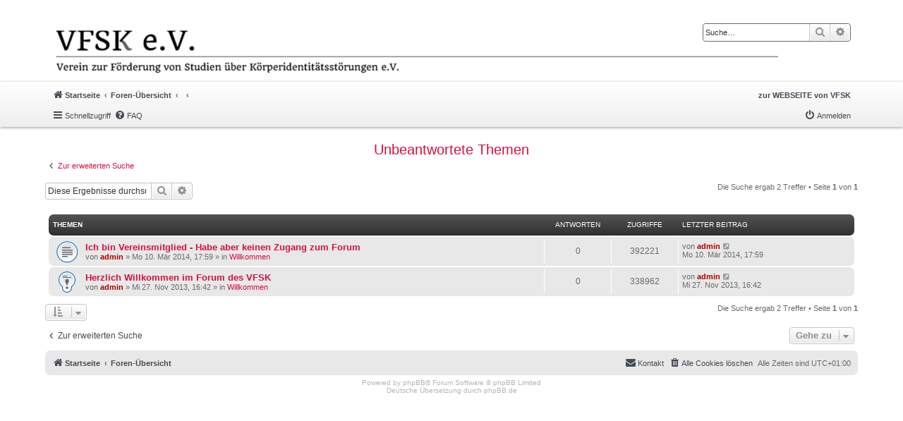

--- FILE ---
content_type: text/html; charset=UTF-8
request_url: https://forum.vfsk.eu/search.php?search_id=unanswered&sid=8beb14e01dee7f4fd1618145c962eaa7
body_size: 4475
content:
<!DOCTYPE html>
<html dir="ltr" lang="de">

<head>
    <meta charset="utf-8" />
    <meta http-equiv="X-UA-Compatible" content="IE=edge">
    <meta name="viewport" content="width=device-width, initial-scale=1" /> 
    <title>
                VFSK-Forum -
                Unbeantwortete Themen
            </title>

    
    
    <!--
	phpBB style name: vfsk
	Based on style:   prosilver (this is the default phpBB3 style)
	Original author:  Tom Beddard ( http://www.subBlue.com/ )
	Modified by:	eventNET (Guido Blanke)
-->

        <link href="./assets/css/font-awesome.min.css?assets_version=20" rel="stylesheet">
    <link href="./styles/vfsk/theme/stylesheet.css?assets_version=20" rel="stylesheet">
    <link href="./styles/vfsk/theme/de/stylesheet.css?assets_version=20" rel="stylesheet">

    
    
    
    <!--[if lte IE 9]>
	<link href="./styles/vfsk/theme/tweaks.css?assets_version=20" rel="stylesheet">
<![endif]-->

    
    

    
</head>

<div class="menubalken"></div>

<body id="phpbb" class="nojs notouch section-search ltr ">

    
    <div id="wrap" class="wrap">
        <a id="top" class="top-anchor" accesskey="t"></a>
        <div id="page-header">
            <div class="headerbar" role="banner">
                                <div class="inner">

                    <div id="site-description" class="site-description">


                        <a id="logo" class="logo" href="https://forum.vfsk.eu
                        " title="
                        Startseite
                        "><!-- <span class="site_logo"></span> -->
						<img src="/styles/vfsk/imageset/vfsk.logo.png" id="vfsk_logo" alt="FORUM: Verein zur Förderung von Studien über Körperidentitätsstürungen e.V.">
						</a>
                        <!--
                        <h1>VFSK-Forum</h1>
                        <p>Verein zur Förderung von Studien über Körperidentitätsstörungen e.V.</p>
                        <p class="skiplink"><a href="#start_here">Zum Inhalt</a></p>
						-->
                    </div>

                                                            <div id="search-box" class="search-box search-header" role="search">
                        <form action="./search.php?sid=0922cbd6c170f1331ed5129e15cd561e" method="get" id="search">
                            <fieldset>
                                <input name="keywords" id="keywords" type="search" maxlength="128" title="Suche nach Wörtern" class="inputbox search tiny" size="20" value="" placeholder="Suche…" />
                                <button class="button button-search" type="submit" title="Suche">
						<i class="icon fa-search fa-fw" aria-hidden="true"></i><span class="sr-only">Suche</span>
					</button>
                                <a href="./search.php?sid=0922cbd6c170f1331ed5129e15cd561e" class="button button-search-end" title="Erweiterte Suche">
                                    <i class="icon fa-cog fa-fw" aria-hidden="true"></i><span class="sr-only">Erweiterte Suche</span>
                                </a>
                                <input type="hidden" name="sid" value="0922cbd6c170f1331ed5129e15cd561e" />

                            </fieldset>
                        </form>
                    </div>
                                        
                </div>
                            </div>
                        <div class="navbar" role="navigation">
    <div class="inner">

        <ul id="nav-breadcrumbs" class="nav-breadcrumbs linklist navlinks" role="menubar">
                                    <li class="breadcrumbs">
                                <span class="crumb"  itemtype="http://data-vocabulary.org/Breadcrumb" itemscope=""><a href="https://forum.vfsk.eu" itemprop="url" data-navbar-reference="home"><i class="icon fa-home fa-fw" aria-hidden="true"></i><span itemprop="title">Startseite</span></a>
                </span>
                                                <span class="crumb"  itemtype="http://data-vocabulary.org/Breadcrumb" itemscope=""><a href="./index.php?sid=0922cbd6c170f1331ed5129e15cd561e" itemprop="url" accesskey="h" data-navbar-reference="index"><span itemprop="title">Foren-Übersicht</span></a>
                </span>

                                                <span class="crumb"  itemtype="http://data-vocabulary.org/Breadcrumb" itemscope=""><a href="" itemprop="url"><span itemprop="title"></span></a>
                </span>
                                                                <span class="crumb"  itemtype="http://data-vocabulary.org/Breadcrumb" itemscope=""><a href="" itemprop="url"><span itemprop="title"></span></a>
                </span>
                                                            </li>
            
                        <li class="rightside responsive-search">
                <!-- <a href="./search.php?sid=0922cbd6c170f1331ed5129e15cd561e" title="Zeigt die erweiterten Suchoptionen an" role="menuitem">
                    <i class="icon fa-search fa-fw" aria-hidden="true"></i><span class="sr-only">Suche</span>
                </a> -->
                <strong><a href="https://www.vfsk.info">zur WEBSEITE von VFSK</a></strong>
            </li>
                    </ul>

        <ul id="nav-main" class="nav-main linklist" role="menubar">

            <li id="quick-links" class="quick-links dropdown-container responsive-menu" data-skip-responsive="true">
                <a href="#" class="dropdown-trigger">
                    <i class="icon fa-bars fa-fw" aria-hidden="true"></i><span>Schnellzugriff</span>
                </a>
                <div class="dropdown">
                    <div class="pointer">
                        <div class="pointer-inner"></div>
                    </div>
                    <ul class="dropdown-contents" role="menu">
                        
                                                <li class="separator"></li>
                                                                                                <li>
                            <a href="./search.php?search_id=unanswered&amp;sid=0922cbd6c170f1331ed5129e15cd561e" role="menuitem">
                                <i class="icon fa-file-o fa-fw icon-gray" aria-hidden="true"></i><span>Unbeantwortete Themen</span>
                            </a>
                        </li>
                        <li>
                            <a href="./search.php?search_id=active_topics&amp;sid=0922cbd6c170f1331ed5129e15cd561e" role="menuitem">
                                <i class="icon fa-file-o fa-fw icon-blue" aria-hidden="true"></i><span>Aktive Themen</span>
                            </a>
                        </li>
                        <li class="separator"></li>
                        <li>
                            <a href="./search.php?sid=0922cbd6c170f1331ed5129e15cd561e" role="menuitem">
                                <i class="icon fa-search fa-fw" aria-hidden="true"></i><span>Suche</span>
                            </a>
                        </li>
                        
                                                <li class="separator"></li>

                                            </ul>
                </div>
            </li>

                        <li data-skip-responsive="true"
                >
                <a href="/app.php/help/faq?sid=0922cbd6c170f1331ed5129e15cd561e" rel="help" title="Häufig gestellte Fragen" role="menuitem">
                    <i class="icon fa-question-circle fa-fw" aria-hidden="true"></i><span>FAQ</span>
                </a>
            </li>
                                    
                        <li class="rightside" data-skip-responsive="true">
                <a href="./ucp.php?mode=login&amp;redirect=search.php%3Fsearch_id%3Dunanswered&amp;sid=0922cbd6c170f1331ed5129e15cd561e" title="Anmelden" accesskey="x" role="menuitem">
                    <i class="icon fa-power-off fa-fw" aria-hidden="true"></i><span>Anmelden</span>
                </a>
            </li>
                                            </ul>

    </div>
</div>        </div>

        
        <a id="start_here" class="anchor"></a>
        <div id="page-body" class="page-body" role="main">
            
            

<h2 class="searchresults-title">Unbeantwortete Themen</h2>

	<p class="advanced-search-link">
		<a class="arrow-left" href="./search.php?sid=0922cbd6c170f1331ed5129e15cd561e" title="Erweiterte Suche">
			<i class="icon fa-angle-left fa-fw icon-black" aria-hidden="true"></i><span>Zur erweiterten Suche</span>
		</a>
	</p>


	<div class="action-bar bar-top">

			<div class="search-box" role="search">
			<form method="post" action="./search.php?st=0&amp;sk=t&amp;sd=d&amp;sr=topics&amp;sid=0922cbd6c170f1331ed5129e15cd561e&amp;search_id=unanswered">
			<fieldset>
				<input class="inputbox search tiny" type="search" name="add_keywords" id="add_keywords" value="" placeholder="Diese Ergebnisse durchsuchen" />
				<button class="button button-search" type="submit" title="Suche">
					<i class="icon fa-search fa-fw" aria-hidden="true"></i><span class="sr-only">Suche</span>
				</button>
				<a href="./search.php?sid=0922cbd6c170f1331ed5129e15cd561e" class="button button-search-end" title="Erweiterte Suche">
					<i class="icon fa-cog fa-fw" aria-hidden="true"></i><span class="sr-only">Erweiterte Suche</span>
				</a>
			</fieldset>
			</form>
		</div>
	
		
		<div class="pagination">
						Die Suche ergab 2 Treffer
							 &bull; Seite <strong>1</strong> von <strong>1</strong>
					</div>
	</div>


		<div class="forumbg">

		<div class="inner">
		<ul class="topiclist">
			<li class="header">
				<dl class="row-item">
					<dt><div class="list-inner">Themen</div></dt>
					<dd class="posts">Antworten</dd>
					<dd class="views">Zugriffe</dd>
					<dd class="lastpost"><span>Letzter Beitrag</span></dd>
				</dl>
			</li>
		</ul>
		<ul class="topiclist topics">

								<li class="row bg1">
				<dl class="row-item topic_read">
					<dt title="Es gibt keine neuen ungelesenen Beiträge in diesem Thema.">
												<div class="list-inner">
																					<a href="./viewtopic.php?t=21&amp;sid=0922cbd6c170f1331ed5129e15cd561e" class="topictitle">Ich bin Vereinsmitglied - Habe aber keinen Zugang zum Forum</a>
																												<br />
							
															<div class="responsive-show" style="display: none;">
									Letzter Beitrag von <a href="./memberlist.php?mode=viewprofile&amp;u=2&amp;sid=0922cbd6c170f1331ed5129e15cd561e" style="color: #AA0000;" class="username-coloured">admin</a> &laquo; <a href="./viewtopic.php?p=73&amp;sid=0922cbd6c170f1331ed5129e15cd561e#p73" title="Gehe zum letzten Beitrag">Mo 10. Mär 2014, 17:59</a>
									<br />Verfasst in <a href="./viewforum.php?f=1&amp;sid=0922cbd6c170f1331ed5129e15cd561e">Willkommen</a>
								</div>
														
							<div class="responsive-hide left-box">
																								von <a href="./memberlist.php?mode=viewprofile&amp;u=2&amp;sid=0922cbd6c170f1331ed5129e15cd561e" style="color: #AA0000;" class="username-coloured">admin</a> &raquo; Mo 10. Mär 2014, 17:59 &raquo; in <a href="./viewforum.php?f=1&amp;sid=0922cbd6c170f1331ed5129e15cd561e">Willkommen</a>
							</div>

							
													</div>
					</dt>
					<dd class="posts">0 <dfn>Antworten</dfn></dd>
					<dd class="views">392221 <dfn>Zugriffe</dfn></dd>
					<dd class="lastpost">
						<span><dfn>Letzter Beitrag </dfn>von <a href="./memberlist.php?mode=viewprofile&amp;u=2&amp;sid=0922cbd6c170f1331ed5129e15cd561e" style="color: #AA0000;" class="username-coloured">admin</a>
															<a href="./viewtopic.php?p=73&amp;sid=0922cbd6c170f1331ed5129e15cd561e#p73" title="Gehe zum letzten Beitrag">
									<i class="icon fa-external-link-square fa-fw icon-lightgray icon-md" aria-hidden="true"></i><span class="sr-only"></span>
								</a>
														<br />Mo 10. Mär 2014, 17:59
						</span>
					</dd>
				</dl>
			</li>
											<li class="row bg2">
				<dl class="row-item sticky_read">
					<dt title="Es gibt keine neuen ungelesenen Beiträge in diesem Thema.">
												<div class="list-inner">
																					<a href="./viewtopic.php?t=2&amp;sid=0922cbd6c170f1331ed5129e15cd561e" class="topictitle">Herzlich Willkommen im Forum des VFSK</a>
																												<br />
							
															<div class="responsive-show" style="display: none;">
									Letzter Beitrag von <a href="./memberlist.php?mode=viewprofile&amp;u=2&amp;sid=0922cbd6c170f1331ed5129e15cd561e" style="color: #AA0000;" class="username-coloured">admin</a> &laquo; <a href="./viewtopic.php?p=2&amp;sid=0922cbd6c170f1331ed5129e15cd561e#p2" title="Gehe zum letzten Beitrag">Mi 27. Nov 2013, 16:42</a>
									<br />Verfasst in <a href="./viewforum.php?f=1&amp;sid=0922cbd6c170f1331ed5129e15cd561e">Willkommen</a>
								</div>
														
							<div class="responsive-hide left-box">
																								von <a href="./memberlist.php?mode=viewprofile&amp;u=2&amp;sid=0922cbd6c170f1331ed5129e15cd561e" style="color: #AA0000;" class="username-coloured">admin</a> &raquo; Mi 27. Nov 2013, 16:42 &raquo; in <a href="./viewforum.php?f=1&amp;sid=0922cbd6c170f1331ed5129e15cd561e">Willkommen</a>
							</div>

							
													</div>
					</dt>
					<dd class="posts">0 <dfn>Antworten</dfn></dd>
					<dd class="views">338962 <dfn>Zugriffe</dfn></dd>
					<dd class="lastpost">
						<span><dfn>Letzter Beitrag </dfn>von <a href="./memberlist.php?mode=viewprofile&amp;u=2&amp;sid=0922cbd6c170f1331ed5129e15cd561e" style="color: #AA0000;" class="username-coloured">admin</a>
															<a href="./viewtopic.php?p=2&amp;sid=0922cbd6c170f1331ed5129e15cd561e#p2" title="Gehe zum letzten Beitrag">
									<i class="icon fa-external-link-square fa-fw icon-lightgray icon-md" aria-hidden="true"></i><span class="sr-only"></span>
								</a>
														<br />Mi 27. Nov 2013, 16:42
						</span>
					</dd>
				</dl>
			</li>
							</ul>

		</div>
	</div>
	

<div class="action-bar bottom">
		<form method="post" action="./search.php?st=0&amp;sk=t&amp;sd=d&amp;sr=topics&amp;sid=0922cbd6c170f1331ed5129e15cd561e&amp;search_id=unanswered">
		<div class="dropdown-container dropdown-container-left dropdown-button-control sort-tools">
	<span title="Anzeige- und Sortierungs-Einstellungen" class="button button-secondary dropdown-trigger dropdown-select">
		<i class="icon fa-sort-amount-asc fa-fw" aria-hidden="true"></i>
		<span class="caret"><i class="icon fa-sort-down fa-fw" aria-hidden="true"></i></span>
	</span>
	<div class="dropdown hidden">
		<div class="pointer"><div class="pointer-inner"></div></div>
		<div class="dropdown-contents">
			<fieldset class="display-options">
							<label>Anzeigen: <select name="st" id="st"><option value="0" selected="selected">Alle Ergebnisse</option><option value="1">1 Tag</option><option value="7">7 Tage</option><option value="14">2 Wochen</option><option value="30">1 Monat</option><option value="90">3 Monate</option><option value="180">6 Monate</option><option value="365">1 Jahr</option></select></label>
								<label>Sortiere nach: <select name="sk" id="sk"><option value="a">Autor</option><option value="t" selected="selected">Erstellungsdatum des Beitrags</option><option value="f">Forum</option><option value="i">Betreff des Themas</option><option value="s">Betreff des Beitrags</option></select></label>
				<label>Richtung: <select name="sd" id="sd"><option value="a">Aufsteigend</option><option value="d" selected="selected">Absteigend</option></select></label>
								<hr class="dashed" />
				<input type="submit" class="button2" name="sort" value="Los" />
						</fieldset>
		</div>
	</div>
</div>
	</form>
		
	<div class="pagination">
		Die Suche ergab 2 Treffer
					 &bull; Seite <strong>1</strong> von <strong>1</strong>
			</div>
</div>


<div class="action-bar actions-jump">
		<p class="jumpbox-return">
		<a class="left-box arrow-left" href="./search.php?sid=0922cbd6c170f1331ed5129e15cd561e" title="Erweiterte Suche" accesskey="r">
			<i class="icon fa-angle-left fa-fw icon-black" aria-hidden="true"></i><span>Zur erweiterten Suche</span>
		</a>
	</p>
	
		<div class="jumpbox dropdown-container dropdown-container-right dropdown-up dropdown-left dropdown-button-control" id="jumpbox">
			<span title="Gehe zu" class="button button-secondary dropdown-trigger dropdown-select">
				<span>Gehe zu</span>
				<span class="caret"><i class="icon fa-sort-down fa-fw" aria-hidden="true"></i></span>
			</span>
		<div class="dropdown">
			<div class="pointer"><div class="pointer-inner"></div></div>
			<ul class="dropdown-contents">
																				<li><a href="./viewforum.php?f=1&amp;sid=0922cbd6c170f1331ed5129e15cd561e" class="jumpbox-forum-link"> <span> Willkommen</span></a></li>
											</ul>
		</div>
	</div>

	</div>

			</div>


<div id="page-footer" class="page-footer" role="contentinfo">
	<div class="navbar" role="navigation">
	<div class="inner">

	<ul id="nav-footer" class="nav-footer linklist" role="menubar">
		<li class="breadcrumbs">
							<span class="crumb"><a href="https://forum.vfsk.eu" data-navbar-reference="home"><i class="icon fa-home fa-fw" aria-hidden="true"></i><span>Startseite</span></a></span>									<span class="crumb"><a href="./index.php?sid=0922cbd6c170f1331ed5129e15cd561e" data-navbar-reference="index"><span>Foren-Übersicht</span></a></span>					</li>
		
				<li class="rightside">Alle Zeiten sind <span title="Europa/Zürich">UTC+01:00</span></li>
							<li class="rightside">
				<a href="./ucp.php?mode=delete_cookies&amp;sid=0922cbd6c170f1331ed5129e15cd561e" data-ajax="true" data-refresh="true" role="menuitem">
					<i class="icon fa-trash fa-fw" aria-hidden="true"></i><span>Alle Cookies löschen</span>
				</a>
			</li>
																<li class="rightside" data-last-responsive="true">
				<a href="./memberlist.php?mode=contactadmin&amp;sid=0922cbd6c170f1331ed5129e15cd561e" role="menuitem">
					<i class="icon fa-envelope fa-fw" aria-hidden="true"></i><span>Kontakt</span>
				</a>
			</li>
			</ul>

	</div>
</div>

	<div class="copyright">
				Powered by <a href="https://www.phpbb.com/">phpBB</a>&reg; Forum Software &copy; phpBB Limited
		<br />Deutsche Übersetzung durch <a href="https://www.phpbb.de/">phpBB.de</a>							</div>

	<div id="darkenwrapper" class="darkenwrapper" data-ajax-error-title="AJAX-Fehler" data-ajax-error-text="Bei der Verarbeitung deiner Anfrage ist ein Fehler aufgetreten." data-ajax-error-text-abort="Der Benutzer hat die Anfrage abgebrochen." data-ajax-error-text-timeout="Bei deiner Anfrage ist eine Zeitüberschreitung aufgetreten. Bitte versuche es erneut." data-ajax-error-text-parsererror="Bei deiner Anfrage ist etwas falsch gelaufen und der Server hat eine ungültige Antwort zurückgegeben.">
		<div id="darken" class="darken">&nbsp;</div>
	</div>

	<div id="phpbb_alert" class="phpbb_alert" data-l-err="Fehler" data-l-timeout-processing-req="Bei der Anfrage ist eine Zeitüberschreitung aufgetreten.">
		<a href="#" class="alert_close">
			<i class="icon fa-times-circle fa-fw" aria-hidden="true"></i>
		</a>
		<h3 class="alert_title">&nbsp;</h3><p class="alert_text"></p>
	</div>
	<div id="phpbb_confirm" class="phpbb_alert">
		<a href="#" class="alert_close">
			<i class="icon fa-times-circle fa-fw" aria-hidden="true"></i>
		</a>
		<div class="alert_text"></div>
	</div>
</div>

</div>

<div>
	<a id="bottom" class="anchor" accesskey="z"></a>
	<img class="sr-only" aria-hidden="true" src="&#x2F;app.php&#x2F;cron&#x2F;cron.task.core.tidy_cache&#x3F;sid&#x3D;0922cbd6c170f1331ed5129e15cd561e" width="1" height="1" alt="">
</div>

<script type="text/javascript" src="./assets/javascript/jquery-3.6.0.min.js?assets_version=20"></script>
<script type="text/javascript" src="./assets/javascript/core.js?assets_version=20"></script>



<script src="./styles/vfsk/template/forum_fn.js?assets_version=20"></script>
<script src="./styles/vfsk/template/ajax.js?assets_version=20"></script>



</body>
</html>


--- FILE ---
content_type: text/css
request_url: https://forum.vfsk.eu/styles/vfsk/theme/vfsk.css
body_size: 674
content:

div.menubalken		{
	display: block;
	position: absolute; top: 116px; right: 0px; height: 64px; left: 0px; background: transparent linear-gradient(#FFF, #EEE) repeat scroll 0% 0%;
    background-color: transparent;
    background-image: linear-gradient(#FFF, #EEE);
    background-repeat: repeat;
    background-attachment: scroll;
    background-position: 0% 0%;
    background-clip: border-box;
    background-origin: padding-box;
    background-size: auto auto;
	box-shadow: 0px 1px 4px rgba(0, 0, 0, 0.4);
}

a.topictitle {
	color: #D31141;
}

a.username {
	color: #454B54;
}

h2.forum-title {
	text-aling: center;
}

h2.forum-title a {
	color: #D31141;
}

h2.topic-title a {
	color: #D31141;
}


h3 a {
	color: #454B54;
}

div#page-header .navbar	{
	background-color: transparent;
}

div#page-header .headerbar	{
	overflow: hidden;
}


div.action-bar a {
	color: #454B54;
}

div.stat-block a {
	color: #454B54;
}

div.dropdown {
	z-index: 1000;
}

div.dropdown-contents div.header {
	color: white;
}

div.dropdown-contents div.header a {
	color: white;
}

div#page-header	{margin: 0 0 20px 0;}
div#search-box	{position: relative; display: inherit; z-index: 100; right: 0px;}
div.vfsk_logo	{position: absolute; top: 40px; left: 20px; right: 20px; height: 60px; max-height: 60px; overflow: hidden; z-index: 50;}
div.vfsktitelabstand	{position: relative; width: 100%; height: 100px;}
div.vfsk_navbar	{margin: 108px 0 0 0;}

img#vfsk_logo	{margin: 0 0 0 0; height: 64px; margin: 0 0 0 0;}
p.vfsk_titel	{border-top: 1px solid black; width: 100%; margin: 3px 0 8px 0; padding: 3px 0 0 0; font-size: 14px; font-family: special_eliteregular; color: #111;}
.vfsk_navbar	{margin: 0 0 42px 0; padding: 0 10px; z-index: 100;}
